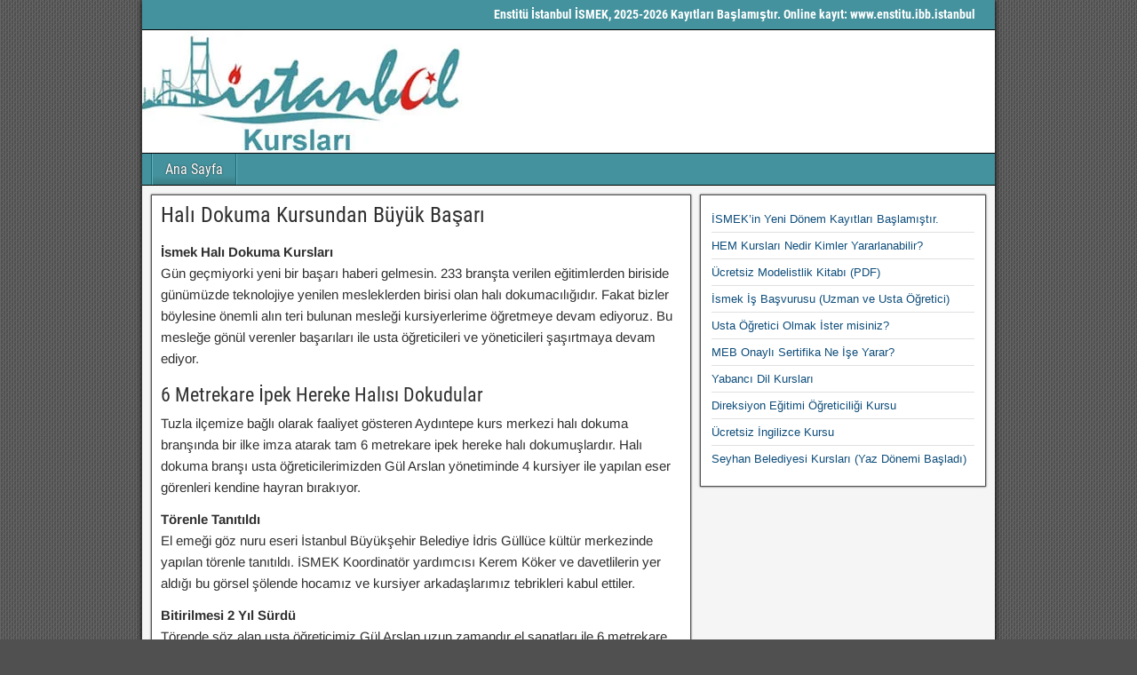

--- FILE ---
content_type: text/html; charset=UTF-8
request_url: https://www.ismekkurs.com/ismek-hali-dokuma-kursundan-buyuk-basari
body_size: 11173
content:
<!DOCTYPE html><html lang="tr" prefix="og: https://ogp.me/ns#"><head><script data-no-optimize="1">var litespeed_docref=sessionStorage.getItem("litespeed_docref");litespeed_docref&&(Object.defineProperty(document,"referrer",{get:function(){return litespeed_docref}}),sessionStorage.removeItem("litespeed_docref"));</script> <meta charset="UTF-8" /><meta name="viewport" content="initial-scale=1.0" /><link rel="profile" href="https://gmpg.org/xfn/11" /><link rel="pingback" href="https://www.ismekkurs.com/xmlrpc.php" /><title>İsmek Halı Dokuma Kursundan İpek Hereke Halısı</title><meta name="description" content="Tuzla aydıntepe ismek kurs merkezi halı dokuma branşı usta öğreticisi ve kursiyerleri tarafından el emeği göz nuru halı dokundu"/><meta name="robots" content="follow, index, max-snippet:-1, max-video-preview:-1, max-image-preview:large"/><link rel="canonical" href="https://www.ismekkurs.com/ismek-hali-dokuma-kursundan-buyuk-basari" /><meta property="og:locale" content="tr_TR" /><meta property="og:type" content="article" /><meta property="og:title" content="İsmek Halı Dokuma Kursundan İpek Hereke Halısı" /><meta property="og:description" content="Tuzla aydıntepe ismek kurs merkezi halı dokuma branşı usta öğreticisi ve kursiyerleri tarafından el emeği göz nuru halı dokundu" /><meta property="og:url" content="https://www.ismekkurs.com/ismek-hali-dokuma-kursundan-buyuk-basari" /><meta property="og:site_name" content="İsmek Kursları" /><meta property="article:section" content="İsmek Kurs Merkezleri" /><meta property="og:updated_time" content="2024-06-20T16:57:18+03:00" /><meta property="article:published_time" content="2013-05-11T07:14:05+03:00" /><meta property="article:modified_time" content="2024-06-20T16:57:18+03:00" /><meta name="twitter:card" content="summary_large_image" /><meta name="twitter:title" content="İsmek Halı Dokuma Kursundan İpek Hereke Halısı" /><meta name="twitter:description" content="Tuzla aydıntepe ismek kurs merkezi halı dokuma branşı usta öğreticisi ve kursiyerleri tarafından el emeği göz nuru halı dokundu" /><meta name="twitter:label1" content="Yazan" /><meta name="twitter:data1" content="admin - WEBMASTERYOLCU" /><meta name="twitter:label2" content="Okuma süresi" /><meta name="twitter:data2" content="Bir dakikadan az" /> <script type="application/ld+json" class="rank-math-schema-pro">{"@context":"https://schema.org","@graph":[{"@type":["Organization","Person"],"@id":"https://www.ismekkurs.com/#person","name":"\u0130smek Kurslar\u0131","url":"https://www.ismekkurs.com"},{"@type":"WebSite","@id":"https://www.ismekkurs.com/#website","url":"https://www.ismekkurs.com","name":"\u0130smek Kurslar\u0131","publisher":{"@id":"https://www.ismekkurs.com/#person"},"inLanguage":"tr"},{"@type":"WebPage","@id":"https://www.ismekkurs.com/ismek-hali-dokuma-kursundan-buyuk-basari#webpage","url":"https://www.ismekkurs.com/ismek-hali-dokuma-kursundan-buyuk-basari","name":"\u0130smek Hal\u0131 Dokuma Kursundan \u0130pek Hereke Hal\u0131s\u0131","datePublished":"2013-05-11T07:14:05+03:00","dateModified":"2024-06-20T16:57:18+03:00","isPartOf":{"@id":"https://www.ismekkurs.com/#website"},"inLanguage":"tr"},{"@type":"Person","@id":"https://www.ismekkurs.com/author/admin-2","name":"admin - WEBMASTERYOLCU","url":"https://www.ismekkurs.com/author/admin-2","image":{"@type":"ImageObject","@id":"https://www.ismekkurs.com/wp-content/litespeed/avatar/3477da2b9820f2b6b278f06b52b01520.jpg?ver=1768469991","url":"https://www.ismekkurs.com/wp-content/litespeed/avatar/3477da2b9820f2b6b278f06b52b01520.jpg?ver=1768469991","caption":"admin - WEBMASTERYOLCU","inLanguage":"tr"}},{"@type":"BlogPosting","headline":"\u0130smek Hal\u0131 Dokuma Kursundan \u0130pek Hereke Hal\u0131s\u0131","datePublished":"2013-05-11T07:14:05+03:00","dateModified":"2024-06-20T16:57:18+03:00","articleSection":"\u0130smek Kurs Merkezleri","author":{"@id":"https://www.ismekkurs.com/author/admin-2","name":"admin - WEBMASTERYOLCU"},"publisher":{"@id":"https://www.ismekkurs.com/#person"},"description":"Tuzla ayd\u0131ntepe ismek kurs merkezi hal\u0131 dokuma bran\u015f\u0131 usta \u00f6\u011freticisi ve kursiyerleri taraf\u0131ndan el eme\u011fi g\u00f6z nuru hal\u0131 dokundu","name":"\u0130smek Hal\u0131 Dokuma Kursundan \u0130pek Hereke Hal\u0131s\u0131","@id":"https://www.ismekkurs.com/ismek-hali-dokuma-kursundan-buyuk-basari#richSnippet","isPartOf":{"@id":"https://www.ismekkurs.com/ismek-hali-dokuma-kursundan-buyuk-basari#webpage"},"inLanguage":"tr","mainEntityOfPage":{"@id":"https://www.ismekkurs.com/ismek-hali-dokuma-kursundan-buyuk-basari#webpage"}}]}</script> <link rel="alternate" type="application/rss+xml" title="İsmek Kursları &raquo; akışı" href="https://www.ismekkurs.com/feed" /><link rel="alternate" type="application/rss+xml" title="İsmek Kursları &raquo; yorum akışı" href="https://www.ismekkurs.com/comments/feed" /> <script id="wpp-js" type="litespeed/javascript" data-src="https://www.ismekkurs.com/wp-content/plugins/wordpress-popular-posts/assets/js/wpp.min.js?ver=7.3.6" data-sampling="0" data-sampling-rate="100" data-api-url="https://www.ismekkurs.com/wp-json/wordpress-popular-posts" data-post-id="590" data-token="d20ed8c339" data-lang="0" data-debug="0"></script> <link rel="alternate" type="application/rss+xml" title="İsmek Kursları &raquo; Halı Dokuma Kursundan Büyük Başarı yorum akışı" href="https://www.ismekkurs.com/ismek-hali-dokuma-kursundan-buyuk-basari/feed" /><link rel="alternate" title="oEmbed (JSON)" type="application/json+oembed" href="https://www.ismekkurs.com/wp-json/oembed/1.0/embed?url=https%3A%2F%2Fwww.ismekkurs.com%2Fismek-hali-dokuma-kursundan-buyuk-basari" /><link rel="alternate" title="oEmbed (XML)" type="text/xml+oembed" href="https://www.ismekkurs.com/wp-json/oembed/1.0/embed?url=https%3A%2F%2Fwww.ismekkurs.com%2Fismek-hali-dokuma-kursundan-buyuk-basari&#038;format=xml" /><style id='wp-img-auto-sizes-contain-inline-css' type='text/css'>img:is([sizes=auto i],[sizes^="auto," i]){contain-intrinsic-size:3000px 1500px}
/*# sourceURL=wp-img-auto-sizes-contain-inline-css */</style><link data-optimized="2" rel="stylesheet" href="https://www.ismekkurs.com/wp-content/litespeed/css/5784de7cb63b5d93605439e2d60de344.css?ver=0adcc" /><style id='wp-block-heading-inline-css' type='text/css'>h1:where(.wp-block-heading).has-background,h2:where(.wp-block-heading).has-background,h3:where(.wp-block-heading).has-background,h4:where(.wp-block-heading).has-background,h5:where(.wp-block-heading).has-background,h6:where(.wp-block-heading).has-background{padding:1.25em 2.375em}h1.has-text-align-left[style*=writing-mode]:where([style*=vertical-lr]),h1.has-text-align-right[style*=writing-mode]:where([style*=vertical-rl]),h2.has-text-align-left[style*=writing-mode]:where([style*=vertical-lr]),h2.has-text-align-right[style*=writing-mode]:where([style*=vertical-rl]),h3.has-text-align-left[style*=writing-mode]:where([style*=vertical-lr]),h3.has-text-align-right[style*=writing-mode]:where([style*=vertical-rl]),h4.has-text-align-left[style*=writing-mode]:where([style*=vertical-lr]),h4.has-text-align-right[style*=writing-mode]:where([style*=vertical-rl]),h5.has-text-align-left[style*=writing-mode]:where([style*=vertical-lr]),h5.has-text-align-right[style*=writing-mode]:where([style*=vertical-rl]),h6.has-text-align-left[style*=writing-mode]:where([style*=vertical-lr]),h6.has-text-align-right[style*=writing-mode]:where([style*=vertical-rl]){rotate:180deg}
/*# sourceURL=https://www.ismekkurs.com/wp-includes/blocks/heading/style.min.css */</style><style id='wp-block-paragraph-inline-css' type='text/css'>.is-small-text{font-size:.875em}.is-regular-text{font-size:1em}.is-large-text{font-size:2.25em}.is-larger-text{font-size:3em}.has-drop-cap:not(:focus):first-letter{float:left;font-size:8.4em;font-style:normal;font-weight:100;line-height:.68;margin:.05em .1em 0 0;text-transform:uppercase}body.rtl .has-drop-cap:not(:focus):first-letter{float:none;margin-left:.1em}p.has-drop-cap.has-background{overflow:hidden}:root :where(p.has-background){padding:1.25em 2.375em}:where(p.has-text-color:not(.has-link-color)) a{color:inherit}p.has-text-align-left[style*="writing-mode:vertical-lr"],p.has-text-align-right[style*="writing-mode:vertical-rl"]{rotate:180deg}
/*# sourceURL=https://www.ismekkurs.com/wp-includes/blocks/paragraph/style.min.css */</style><style id='global-styles-inline-css' type='text/css'>:root{--wp--preset--aspect-ratio--square: 1;--wp--preset--aspect-ratio--4-3: 4/3;--wp--preset--aspect-ratio--3-4: 3/4;--wp--preset--aspect-ratio--3-2: 3/2;--wp--preset--aspect-ratio--2-3: 2/3;--wp--preset--aspect-ratio--16-9: 16/9;--wp--preset--aspect-ratio--9-16: 9/16;--wp--preset--color--black: #000000;--wp--preset--color--cyan-bluish-gray: #abb8c3;--wp--preset--color--white: #ffffff;--wp--preset--color--pale-pink: #f78da7;--wp--preset--color--vivid-red: #cf2e2e;--wp--preset--color--luminous-vivid-orange: #ff6900;--wp--preset--color--luminous-vivid-amber: #fcb900;--wp--preset--color--light-green-cyan: #7bdcb5;--wp--preset--color--vivid-green-cyan: #00d084;--wp--preset--color--pale-cyan-blue: #8ed1fc;--wp--preset--color--vivid-cyan-blue: #0693e3;--wp--preset--color--vivid-purple: #9b51e0;--wp--preset--gradient--vivid-cyan-blue-to-vivid-purple: linear-gradient(135deg,rgb(6,147,227) 0%,rgb(155,81,224) 100%);--wp--preset--gradient--light-green-cyan-to-vivid-green-cyan: linear-gradient(135deg,rgb(122,220,180) 0%,rgb(0,208,130) 100%);--wp--preset--gradient--luminous-vivid-amber-to-luminous-vivid-orange: linear-gradient(135deg,rgb(252,185,0) 0%,rgb(255,105,0) 100%);--wp--preset--gradient--luminous-vivid-orange-to-vivid-red: linear-gradient(135deg,rgb(255,105,0) 0%,rgb(207,46,46) 100%);--wp--preset--gradient--very-light-gray-to-cyan-bluish-gray: linear-gradient(135deg,rgb(238,238,238) 0%,rgb(169,184,195) 100%);--wp--preset--gradient--cool-to-warm-spectrum: linear-gradient(135deg,rgb(74,234,220) 0%,rgb(151,120,209) 20%,rgb(207,42,186) 40%,rgb(238,44,130) 60%,rgb(251,105,98) 80%,rgb(254,248,76) 100%);--wp--preset--gradient--blush-light-purple: linear-gradient(135deg,rgb(255,206,236) 0%,rgb(152,150,240) 100%);--wp--preset--gradient--blush-bordeaux: linear-gradient(135deg,rgb(254,205,165) 0%,rgb(254,45,45) 50%,rgb(107,0,62) 100%);--wp--preset--gradient--luminous-dusk: linear-gradient(135deg,rgb(255,203,112) 0%,rgb(199,81,192) 50%,rgb(65,88,208) 100%);--wp--preset--gradient--pale-ocean: linear-gradient(135deg,rgb(255,245,203) 0%,rgb(182,227,212) 50%,rgb(51,167,181) 100%);--wp--preset--gradient--electric-grass: linear-gradient(135deg,rgb(202,248,128) 0%,rgb(113,206,126) 100%);--wp--preset--gradient--midnight: linear-gradient(135deg,rgb(2,3,129) 0%,rgb(40,116,252) 100%);--wp--preset--font-size--small: 13px;--wp--preset--font-size--medium: 20px;--wp--preset--font-size--large: 36px;--wp--preset--font-size--x-large: 42px;--wp--preset--spacing--20: 0.44rem;--wp--preset--spacing--30: 0.67rem;--wp--preset--spacing--40: 1rem;--wp--preset--spacing--50: 1.5rem;--wp--preset--spacing--60: 2.25rem;--wp--preset--spacing--70: 3.38rem;--wp--preset--spacing--80: 5.06rem;--wp--preset--shadow--natural: 6px 6px 9px rgba(0, 0, 0, 0.2);--wp--preset--shadow--deep: 12px 12px 50px rgba(0, 0, 0, 0.4);--wp--preset--shadow--sharp: 6px 6px 0px rgba(0, 0, 0, 0.2);--wp--preset--shadow--outlined: 6px 6px 0px -3px rgb(255, 255, 255), 6px 6px rgb(0, 0, 0);--wp--preset--shadow--crisp: 6px 6px 0px rgb(0, 0, 0);}:where(.is-layout-flex){gap: 0.5em;}:where(.is-layout-grid){gap: 0.5em;}body .is-layout-flex{display: flex;}.is-layout-flex{flex-wrap: wrap;align-items: center;}.is-layout-flex > :is(*, div){margin: 0;}body .is-layout-grid{display: grid;}.is-layout-grid > :is(*, div){margin: 0;}:where(.wp-block-columns.is-layout-flex){gap: 2em;}:where(.wp-block-columns.is-layout-grid){gap: 2em;}:where(.wp-block-post-template.is-layout-flex){gap: 1.25em;}:where(.wp-block-post-template.is-layout-grid){gap: 1.25em;}.has-black-color{color: var(--wp--preset--color--black) !important;}.has-cyan-bluish-gray-color{color: var(--wp--preset--color--cyan-bluish-gray) !important;}.has-white-color{color: var(--wp--preset--color--white) !important;}.has-pale-pink-color{color: var(--wp--preset--color--pale-pink) !important;}.has-vivid-red-color{color: var(--wp--preset--color--vivid-red) !important;}.has-luminous-vivid-orange-color{color: var(--wp--preset--color--luminous-vivid-orange) !important;}.has-luminous-vivid-amber-color{color: var(--wp--preset--color--luminous-vivid-amber) !important;}.has-light-green-cyan-color{color: var(--wp--preset--color--light-green-cyan) !important;}.has-vivid-green-cyan-color{color: var(--wp--preset--color--vivid-green-cyan) !important;}.has-pale-cyan-blue-color{color: var(--wp--preset--color--pale-cyan-blue) !important;}.has-vivid-cyan-blue-color{color: var(--wp--preset--color--vivid-cyan-blue) !important;}.has-vivid-purple-color{color: var(--wp--preset--color--vivid-purple) !important;}.has-black-background-color{background-color: var(--wp--preset--color--black) !important;}.has-cyan-bluish-gray-background-color{background-color: var(--wp--preset--color--cyan-bluish-gray) !important;}.has-white-background-color{background-color: var(--wp--preset--color--white) !important;}.has-pale-pink-background-color{background-color: var(--wp--preset--color--pale-pink) !important;}.has-vivid-red-background-color{background-color: var(--wp--preset--color--vivid-red) !important;}.has-luminous-vivid-orange-background-color{background-color: var(--wp--preset--color--luminous-vivid-orange) !important;}.has-luminous-vivid-amber-background-color{background-color: var(--wp--preset--color--luminous-vivid-amber) !important;}.has-light-green-cyan-background-color{background-color: var(--wp--preset--color--light-green-cyan) !important;}.has-vivid-green-cyan-background-color{background-color: var(--wp--preset--color--vivid-green-cyan) !important;}.has-pale-cyan-blue-background-color{background-color: var(--wp--preset--color--pale-cyan-blue) !important;}.has-vivid-cyan-blue-background-color{background-color: var(--wp--preset--color--vivid-cyan-blue) !important;}.has-vivid-purple-background-color{background-color: var(--wp--preset--color--vivid-purple) !important;}.has-black-border-color{border-color: var(--wp--preset--color--black) !important;}.has-cyan-bluish-gray-border-color{border-color: var(--wp--preset--color--cyan-bluish-gray) !important;}.has-white-border-color{border-color: var(--wp--preset--color--white) !important;}.has-pale-pink-border-color{border-color: var(--wp--preset--color--pale-pink) !important;}.has-vivid-red-border-color{border-color: var(--wp--preset--color--vivid-red) !important;}.has-luminous-vivid-orange-border-color{border-color: var(--wp--preset--color--luminous-vivid-orange) !important;}.has-luminous-vivid-amber-border-color{border-color: var(--wp--preset--color--luminous-vivid-amber) !important;}.has-light-green-cyan-border-color{border-color: var(--wp--preset--color--light-green-cyan) !important;}.has-vivid-green-cyan-border-color{border-color: var(--wp--preset--color--vivid-green-cyan) !important;}.has-pale-cyan-blue-border-color{border-color: var(--wp--preset--color--pale-cyan-blue) !important;}.has-vivid-cyan-blue-border-color{border-color: var(--wp--preset--color--vivid-cyan-blue) !important;}.has-vivid-purple-border-color{border-color: var(--wp--preset--color--vivid-purple) !important;}.has-vivid-cyan-blue-to-vivid-purple-gradient-background{background: var(--wp--preset--gradient--vivid-cyan-blue-to-vivid-purple) !important;}.has-light-green-cyan-to-vivid-green-cyan-gradient-background{background: var(--wp--preset--gradient--light-green-cyan-to-vivid-green-cyan) !important;}.has-luminous-vivid-amber-to-luminous-vivid-orange-gradient-background{background: var(--wp--preset--gradient--luminous-vivid-amber-to-luminous-vivid-orange) !important;}.has-luminous-vivid-orange-to-vivid-red-gradient-background{background: var(--wp--preset--gradient--luminous-vivid-orange-to-vivid-red) !important;}.has-very-light-gray-to-cyan-bluish-gray-gradient-background{background: var(--wp--preset--gradient--very-light-gray-to-cyan-bluish-gray) !important;}.has-cool-to-warm-spectrum-gradient-background{background: var(--wp--preset--gradient--cool-to-warm-spectrum) !important;}.has-blush-light-purple-gradient-background{background: var(--wp--preset--gradient--blush-light-purple) !important;}.has-blush-bordeaux-gradient-background{background: var(--wp--preset--gradient--blush-bordeaux) !important;}.has-luminous-dusk-gradient-background{background: var(--wp--preset--gradient--luminous-dusk) !important;}.has-pale-ocean-gradient-background{background: var(--wp--preset--gradient--pale-ocean) !important;}.has-electric-grass-gradient-background{background: var(--wp--preset--gradient--electric-grass) !important;}.has-midnight-gradient-background{background: var(--wp--preset--gradient--midnight) !important;}.has-small-font-size{font-size: var(--wp--preset--font-size--small) !important;}.has-medium-font-size{font-size: var(--wp--preset--font-size--medium) !important;}.has-large-font-size{font-size: var(--wp--preset--font-size--large) !important;}.has-x-large-font-size{font-size: var(--wp--preset--font-size--x-large) !important;}
/*# sourceURL=global-styles-inline-css */</style><style id='classic-theme-styles-inline-css' type='text/css'>/*! This file is auto-generated */
.wp-block-button__link{color:#fff;background-color:#32373c;border-radius:9999px;box-shadow:none;text-decoration:none;padding:calc(.667em + 2px) calc(1.333em + 2px);font-size:1.125em}.wp-block-file__button{background:#32373c;color:#fff;text-decoration:none}
/*# sourceURL=/wp-includes/css/classic-themes.min.css */</style> <script type="litespeed/javascript" data-src="https://www.ismekkurs.com/wp-includes/js/jquery/jquery.min.js" id="jquery-core-js"></script> <link rel="https://api.w.org/" href="https://www.ismekkurs.com/wp-json/" /><link rel="alternate" title="JSON" type="application/json" href="https://www.ismekkurs.com/wp-json/wp/v2/posts/590" /><style id="wpp-loading-animation-styles">@-webkit-keyframes bgslide{from{background-position-x:0}to{background-position-x:-200%}}@keyframes bgslide{from{background-position-x:0}to{background-position-x:-200%}}.wpp-widget-block-placeholder,.wpp-shortcode-placeholder{margin:0 auto;width:60px;height:3px;background:#dd3737;background:linear-gradient(90deg,#dd3737 0%,#571313 10%,#dd3737 100%);background-size:200% auto;border-radius:3px;-webkit-animation:bgslide 1s infinite linear;animation:bgslide 1s infinite linear}</style><meta property="Frontier Theme" content="1.3.5" /><style type="text/css" media="screen">#container 	{width: 960px;}
	#header 	{min-height: 0px;}
	#content 	{width: 65%;}
	#sidebar-left 	{width: 35%;}
	#sidebar-right 	{width: 35%;}</style><style type="text/css" media="screen">.page-template-page-cs-php #content, .page-template-page-sc-php #content {width: 65%;}
	.page-template-page-cs-php #sidebar-left, .page-template-page-sc-php #sidebar-left,
	.page-template-page-cs-php #sidebar-right, .page-template-page-sc-php #sidebar-right {width: 35%;}
	.page-template-page-scs-php #content {width: 50%;}
	.page-template-page-scs-php #sidebar-left {width: 25%;}
	.page-template-page-scs-php #sidebar-right {width: 25%;}</style><style type="text/css" media="screen">#header {background-color:#FFFFFF;}
	#nav-main {background-color:#44929d;}
	#nav-main .nav-main {border-left: 1px solid #1c6a75; border-right: 1px solid #62b0bb;}
	#nav-main .nav-main > li, #nav-main .nav-main > ul > .page_item {border-left: 1px solid #62b0bb; border-right: 1px solid #1c6a75;}
	#top-bar {background-color:#44929d;}
	#bottom-bar {background-color:#222222;}
	#main {background-color:#F5F5F5;}
	.blog-view, .single-view, .author-info, .archive-info, .form-404 {background-color:#FFFFFF;}
	.blog-view.sticky {background-color:#FFDC8A;}
	.frontier-widget {background-color:#FFFFFF;}
	.blog-view, .comment-author-admin > .comment-body, .bypostauthor > .comment-body {border-top: 6px solid #2A5A8E;}
	.page-nav > *, .comment-nav > *, .author-info .title, .comment-reply-link, .widget-title,
	.widget_search .search-submit, .widget_calendar caption {background-color:#2A5A8E;}
	.genericon {color:#2A5A8E;}
	a {color:#0E4D7A;}
	a:hover {color:#0000EE;}</style> <script type="litespeed/javascript" data-src="https://pagead2.googlesyndication.com/pagead/js/adsbygoogle.js?client=ca-pub-0785708681412883" crossorigin="anonymous"></script> <style type="text/css" id="custom-background-css">body.custom-background { background-image: url("https://www.ismekkurs.com/wp-content/themes/frontier/images/honeycomb.png"); background-position: left top; background-size: auto; background-repeat: repeat; background-attachment: scroll; }</style></head><body data-rsssl=1 class="wp-singular post-template-default single single-post postid-590 single-format-standard custom-background wp-theme-frontier"><div id="container" class="cf" itemscope itemtype="http://schema.org/WebPage"><div id="top-bar" class="cf"><div id="top-bar-info"></div><nav id="nav-top" role="navigation" aria-label="Top Menu"><ul id="menu-en-ust" class="nav-top"><li id="menu-item-9108" class="menu-item menu-item-type-custom menu-item-object-custom menu-item-9108"><a href="https://www.ismekkurs.com/ismek-kayit-tarihleri"><b>Enstitü İstanbul İSMEK, 2025-2026 Kayıtları Başlamıştır. Online kayıt: www.enstitu.ibb.istanbul </b></a></li></ul></nav></div><div id="header" class="cf" itemscope itemtype="http://schema.org/WPHeader" role="banner"><div id="header-logo">
<a href="https://www.ismekkurs.com/"><img data-lazyloaded="1" src="[data-uri]" width="360" height="138" data-src="https://kurslar.gen.tr/ismekkurslari/enstitu-istanbul-ismek-kurslari.webp" alt="İsmek Kursları" /></a></div></div><nav id="nav-main" class="cf drop" itemscope itemtype="http://schema.org/SiteNavigationElement" role="navigation" aria-label="Main Menu">
<button class="drop-toggle"><span class="genericon genericon-menu"></span></button><ul id="menu-ust" class="nav-main"><li id="menu-item-8844" class="menu-item menu-item-type-custom menu-item-object-custom menu-item-home menu-item-8844"><a href="https://www.ismekkurs.com">Ana Sayfa</a></li></ul></nav><div id="main" class="col-cs cf"><div id="content" class="cf" itemscope itemtype="http://schema.org/Blog" role="main"><article id="post-590" class="single-view post-590 post type-post status-publish format-standard hentry category-ismek-kurs-merkezleri" itemprop="blogPost" itemscope itemtype="http://schema.org/BlogPosting"><header class="entry-header cf"><h1 class="entry-title" itemprop="headline" ><a href="https://www.ismekkurs.com/ismek-hali-dokuma-kursundan-buyuk-basari">Halı Dokuma Kursundan Büyük Başarı</a></h1></header><div class="entry-byline cf"></div><div class="entry-content cf" itemprop="text" ><p><strong>İsmek Halı Dokuma Kursları</strong><br>Gün geçmiyorki yeni bir başarı haberi gelmesin. 233 branşta verilen eğitimlerden biriside günümüzde teknolojiye yenilen mesleklerden birisi olan halı dokumacılığıdır. Fakat bizler böylesine önemli alın teri bulunan mesleği kursiyerlerime öğretmeye devam ediyoruz. Bu mesleğe gönül verenler başarıları ile usta öğreticileri ve yöneticileri şaşırtmaya devam ediyor.</p><h2 class="wp-block-heading">6 Metrekare İpek Hereke Halısı Dokudular</h2><p>Tuzla ilçemize bağlı olarak faaliyet gösteren Aydıntepe kurs merkezi halı dokuma branşında bir ilke imza atarak tam 6 metrekare ipek hereke halı dokumuşlardır. Halı dokuma branşı usta öğreticilerimizden Gül Arslan yönetiminde 4 kursiyer ile yapılan eser görenleri kendine hayran bırakıyor.</p><p><strong>Törenle Tanıtıldı</strong><br>El emeği göz nuru eseri İstanbul Büyükşehir Belediye İdris Güllüce kültür merkezinde yapılan törenle tanıtıldı. İSMEK Koordinatör yardımcısı Kerem Köker ve davetlilerin yer aldığı bu görsel şölende hocamız ve kursiyer arkadaşlarımız tebrikleri kabul ettiler.</p><p><strong>Bitirilmesi 2 Yıl Sürdü</strong><br>Törende söz alan usta öğreticimiz Gül Arslan uzun zamandır el sanatları ile 6 metrekare ipek hereke halısı dokunmadığını belirtirek yapılan çalışmanın 2 yılda tamamlandığını belirtmiştir.</p><p>Bu önemli eserde emeği bulunan öğretmen ve kursiyer arkadaşlarımızı altın ve çeşitli hediyeler ile ödüllendirilmiştir. Bu ve buna benzer bir çok başarının yer aldığı ismek herkese kapısı açıktır.</p></div><footer class="entry-footer cf"></footer></article><div id="comment-area"><div id="comments"><div id="respond" class="comment-respond"><h3 id="reply-title" class="comment-reply-title">Bir yanıt yazın</h3><form action="https://www.ismekkurs.com/wp-comments-post.php" method="post" id="commentform" class="comment-form"><p class="comment-notes"><span id="email-notes">E-posta adresiniz yayınlanmayacak.</span> <span class="required-field-message">Gerekli alanlar <span class="required">*</span> ile işaretlenmişlerdir</span></p><p class="comment-form-comment"><label for="comment">Yorum <span class="required">*</span></label><textarea id="comment" name="comment" cols="45" rows="8" maxlength="65525" required></textarea></p><p class="comment-form-author"><label for="author">Ad</label> <input id="author" name="author" type="text" value="" size="30" maxlength="245" autocomplete="name" /></p><p class="comment-form-email"><label for="email">E-posta</label> <input id="email" name="email" type="email" value="" size="30" maxlength="100" aria-describedby="email-notes" autocomplete="email" /></p><p class="comment-form-url"><label for="url">İnternet sitesi</label> <input id="url" name="url" type="url" value="" size="30" maxlength="200" autocomplete="url" /></p><p class="form-submit"><input name="submit" type="submit" id="submit" class="submit" value="Yorum gönder" /> <input type='hidden' name='comment_post_ID' value='590' id='comment_post_ID' />
<input type='hidden' name='comment_parent' id='comment_parent' value='0' /></p><p style="display: none;"><input type="hidden" id="akismet_comment_nonce" name="akismet_comment_nonce" value="420133ef85" /></p><p style="display: none !important;" class="akismet-fields-container" data-prefix="ak_"><label>&#916;<textarea name="ak_hp_textarea" cols="45" rows="8" maxlength="100"></textarea></label><input type="hidden" id="ak_js_1" name="ak_js" value="66"/><script type="litespeed/javascript">document.getElementById("ak_js_1").setAttribute("value",(new Date()).getTime())</script></p></form></div></div></div></div><div id="sidebar-right" class="sidebar cf" itemscope itemtype="http://schema.org/WPSideBar" role="complementary" aria-label="Sidebar Right"><aside id="widgets-wrap-sidebar-right"><section id="block-4" class="widget-sidebar frontier-widget widget_block"><div class="popular-posts"><ul class="wpp-list"><li>
<a href="https://www.ismekkurs.com/ismek-kayit-tarihleri" class="wpp-post-title" target="_self">İSMEK’in Yeni Dönem Kayıtları Başlamıştır.</a></li><li>
<a href="https://www.ismekkurs.com/halk-egitim-merkezi-kurslari-ne-zaman-basliyor" class="wpp-post-title" target="_self">HEM Kursları Nedir Kimler Yararlanabilir?</a></li><li>
<a href="https://www.ismekkurs.com/modelistlik-kitabi" class="wpp-post-title" target="_self">Ücretsiz Modelistlik Kitabı (PDF)</a></li><li>
<a href="https://www.ismekkurs.com/ismek-is-basvurusu" class="wpp-post-title" target="_self">İsmek İş Başvurusu (Uzman ve Usta Öğretici)</a></li><li>
<a href="https://www.ismekkurs.com/usta-ogretici" class="wpp-post-title" target="_self">Usta Öğretici Olmak İster misiniz?</a></li><li>
<a href="https://www.ismekkurs.com/sertifika-ne-ise-yarar" class="wpp-post-title" target="_self">MEB Onaylı Sertifika Ne İşe Yarar?</a></li><li>
<a href="https://www.ismekkurs.com/ismek-yabanci-dil-kurslari" class="wpp-post-title" target="_self">Yabancı Dil Kursları</a></li><li>
<a href="https://www.ismekkurs.com/direksiyon-egitimi-ogreticiligi-kursu" class="wpp-post-title" target="_self">Direksiyon Eğitimi Öğreticiliği Kursu</a></li><li>
<a href="https://www.ismekkurs.com/ingilizce-kursu" class="wpp-post-title" target="_self">Ücretsiz İngilizce Kursu</a></li><li>
<a href="https://www.ismekkurs.com/seymer" class="wpp-post-title" target="_self">Seyhan Belediyesi Kursları (Yaz Dönemi Başladı)</a></li></ul></div></section></aside></div></div><div id="bottom-bar" class="cf" role="contentinfo">
<span id="bottom-bar-text">İSMEK Resmi İnternet sitesi ismek.istanbul olarak hizmet vermektedir. Koronavirüs nedeniyle eğitimler, kurs merkezleri, alanlar üzerinde birçok değişiklik yapıldı. En güncel bilgilere ismek.istanbul adresinden ulaşabilirsiniz. <script type="litespeed/javascript" data-src="https://www.googletagmanager.com/gtag/js?id=UA-121182373-1"></script> <script type="litespeed/javascript">window.dataLayer=window.dataLayer||[];function gtag(){dataLayer.push(arguments)}
gtag('js',new Date());gtag('config','UA-121182373-1')</script> </span></div></div> <script type="speculationrules">{"prefetch":[{"source":"document","where":{"and":[{"href_matches":"/*"},{"not":{"href_matches":["/wp-*.php","/wp-admin/*","/wp-content/uploads/*","/wp-content/*","/wp-content/plugins/*","/wp-content/themes/frontier/*","/*\\?(.+)"]}},{"not":{"selector_matches":"a[rel~=\"nofollow\"]"}},{"not":{"selector_matches":".no-prefetch, .no-prefetch a"}}]},"eagerness":"conservative"}]}</script> <script type="litespeed/javascript">jQuery(document).ready(function($){$('#nav-main .drop-toggle').click(function(){$('#nav-main').toggleClass('dropped')})})</script> <script data-no-optimize="1">window.lazyLoadOptions=Object.assign({},{threshold:300},window.lazyLoadOptions||{});!function(t,e){"object"==typeof exports&&"undefined"!=typeof module?module.exports=e():"function"==typeof define&&define.amd?define(e):(t="undefined"!=typeof globalThis?globalThis:t||self).LazyLoad=e()}(this,function(){"use strict";function e(){return(e=Object.assign||function(t){for(var e=1;e<arguments.length;e++){var n,a=arguments[e];for(n in a)Object.prototype.hasOwnProperty.call(a,n)&&(t[n]=a[n])}return t}).apply(this,arguments)}function o(t){return e({},at,t)}function l(t,e){return t.getAttribute(gt+e)}function c(t){return l(t,vt)}function s(t,e){return function(t,e,n){e=gt+e;null!==n?t.setAttribute(e,n):t.removeAttribute(e)}(t,vt,e)}function i(t){return s(t,null),0}function r(t){return null===c(t)}function u(t){return c(t)===_t}function d(t,e,n,a){t&&(void 0===a?void 0===n?t(e):t(e,n):t(e,n,a))}function f(t,e){et?t.classList.add(e):t.className+=(t.className?" ":"")+e}function _(t,e){et?t.classList.remove(e):t.className=t.className.replace(new RegExp("(^|\\s+)"+e+"(\\s+|$)")," ").replace(/^\s+/,"").replace(/\s+$/,"")}function g(t){return t.llTempImage}function v(t,e){!e||(e=e._observer)&&e.unobserve(t)}function b(t,e){t&&(t.loadingCount+=e)}function p(t,e){t&&(t.toLoadCount=e)}function n(t){for(var e,n=[],a=0;e=t.children[a];a+=1)"SOURCE"===e.tagName&&n.push(e);return n}function h(t,e){(t=t.parentNode)&&"PICTURE"===t.tagName&&n(t).forEach(e)}function a(t,e){n(t).forEach(e)}function m(t){return!!t[lt]}function E(t){return t[lt]}function I(t){return delete t[lt]}function y(e,t){var n;m(e)||(n={},t.forEach(function(t){n[t]=e.getAttribute(t)}),e[lt]=n)}function L(a,t){var o;m(a)&&(o=E(a),t.forEach(function(t){var e,n;e=a,(t=o[n=t])?e.setAttribute(n,t):e.removeAttribute(n)}))}function k(t,e,n){f(t,e.class_loading),s(t,st),n&&(b(n,1),d(e.callback_loading,t,n))}function A(t,e,n){n&&t.setAttribute(e,n)}function O(t,e){A(t,rt,l(t,e.data_sizes)),A(t,it,l(t,e.data_srcset)),A(t,ot,l(t,e.data_src))}function w(t,e,n){var a=l(t,e.data_bg_multi),o=l(t,e.data_bg_multi_hidpi);(a=nt&&o?o:a)&&(t.style.backgroundImage=a,n=n,f(t=t,(e=e).class_applied),s(t,dt),n&&(e.unobserve_completed&&v(t,e),d(e.callback_applied,t,n)))}function x(t,e){!e||0<e.loadingCount||0<e.toLoadCount||d(t.callback_finish,e)}function M(t,e,n){t.addEventListener(e,n),t.llEvLisnrs[e]=n}function N(t){return!!t.llEvLisnrs}function z(t){if(N(t)){var e,n,a=t.llEvLisnrs;for(e in a){var o=a[e];n=e,o=o,t.removeEventListener(n,o)}delete t.llEvLisnrs}}function C(t,e,n){var a;delete t.llTempImage,b(n,-1),(a=n)&&--a.toLoadCount,_(t,e.class_loading),e.unobserve_completed&&v(t,n)}function R(i,r,c){var l=g(i)||i;N(l)||function(t,e,n){N(t)||(t.llEvLisnrs={});var a="VIDEO"===t.tagName?"loadeddata":"load";M(t,a,e),M(t,"error",n)}(l,function(t){var e,n,a,o;n=r,a=c,o=u(e=i),C(e,n,a),f(e,n.class_loaded),s(e,ut),d(n.callback_loaded,e,a),o||x(n,a),z(l)},function(t){var e,n,a,o;n=r,a=c,o=u(e=i),C(e,n,a),f(e,n.class_error),s(e,ft),d(n.callback_error,e,a),o||x(n,a),z(l)})}function T(t,e,n){var a,o,i,r,c;t.llTempImage=document.createElement("IMG"),R(t,e,n),m(c=t)||(c[lt]={backgroundImage:c.style.backgroundImage}),i=n,r=l(a=t,(o=e).data_bg),c=l(a,o.data_bg_hidpi),(r=nt&&c?c:r)&&(a.style.backgroundImage='url("'.concat(r,'")'),g(a).setAttribute(ot,r),k(a,o,i)),w(t,e,n)}function G(t,e,n){var a;R(t,e,n),a=e,e=n,(t=Et[(n=t).tagName])&&(t(n,a),k(n,a,e))}function D(t,e,n){var a;a=t,(-1<It.indexOf(a.tagName)?G:T)(t,e,n)}function S(t,e,n){var a;t.setAttribute("loading","lazy"),R(t,e,n),a=e,(e=Et[(n=t).tagName])&&e(n,a),s(t,_t)}function V(t){t.removeAttribute(ot),t.removeAttribute(it),t.removeAttribute(rt)}function j(t){h(t,function(t){L(t,mt)}),L(t,mt)}function F(t){var e;(e=yt[t.tagName])?e(t):m(e=t)&&(t=E(e),e.style.backgroundImage=t.backgroundImage)}function P(t,e){var n;F(t),n=e,r(e=t)||u(e)||(_(e,n.class_entered),_(e,n.class_exited),_(e,n.class_applied),_(e,n.class_loading),_(e,n.class_loaded),_(e,n.class_error)),i(t),I(t)}function U(t,e,n,a){var o;n.cancel_on_exit&&(c(t)!==st||"IMG"===t.tagName&&(z(t),h(o=t,function(t){V(t)}),V(o),j(t),_(t,n.class_loading),b(a,-1),i(t),d(n.callback_cancel,t,e,a)))}function $(t,e,n,a){var o,i,r=(i=t,0<=bt.indexOf(c(i)));s(t,"entered"),f(t,n.class_entered),_(t,n.class_exited),o=t,i=a,n.unobserve_entered&&v(o,i),d(n.callback_enter,t,e,a),r||D(t,n,a)}function q(t){return t.use_native&&"loading"in HTMLImageElement.prototype}function H(t,o,i){t.forEach(function(t){return(a=t).isIntersecting||0<a.intersectionRatio?$(t.target,t,o,i):(e=t.target,n=t,a=o,t=i,void(r(e)||(f(e,a.class_exited),U(e,n,a,t),d(a.callback_exit,e,n,t))));var e,n,a})}function B(e,n){var t;tt&&!q(e)&&(n._observer=new IntersectionObserver(function(t){H(t,e,n)},{root:(t=e).container===document?null:t.container,rootMargin:t.thresholds||t.threshold+"px"}))}function J(t){return Array.prototype.slice.call(t)}function K(t){return t.container.querySelectorAll(t.elements_selector)}function Q(t){return c(t)===ft}function W(t,e){return e=t||K(e),J(e).filter(r)}function X(e,t){var n;(n=K(e),J(n).filter(Q)).forEach(function(t){_(t,e.class_error),i(t)}),t.update()}function t(t,e){var n,a,t=o(t);this._settings=t,this.loadingCount=0,B(t,this),n=t,a=this,Y&&window.addEventListener("online",function(){X(n,a)}),this.update(e)}var Y="undefined"!=typeof window,Z=Y&&!("onscroll"in window)||"undefined"!=typeof navigator&&/(gle|ing|ro)bot|crawl|spider/i.test(navigator.userAgent),tt=Y&&"IntersectionObserver"in window,et=Y&&"classList"in document.createElement("p"),nt=Y&&1<window.devicePixelRatio,at={elements_selector:".lazy",container:Z||Y?document:null,threshold:300,thresholds:null,data_src:"src",data_srcset:"srcset",data_sizes:"sizes",data_bg:"bg",data_bg_hidpi:"bg-hidpi",data_bg_multi:"bg-multi",data_bg_multi_hidpi:"bg-multi-hidpi",data_poster:"poster",class_applied:"applied",class_loading:"litespeed-loading",class_loaded:"litespeed-loaded",class_error:"error",class_entered:"entered",class_exited:"exited",unobserve_completed:!0,unobserve_entered:!1,cancel_on_exit:!0,callback_enter:null,callback_exit:null,callback_applied:null,callback_loading:null,callback_loaded:null,callback_error:null,callback_finish:null,callback_cancel:null,use_native:!1},ot="src",it="srcset",rt="sizes",ct="poster",lt="llOriginalAttrs",st="loading",ut="loaded",dt="applied",ft="error",_t="native",gt="data-",vt="ll-status",bt=[st,ut,dt,ft],pt=[ot],ht=[ot,ct],mt=[ot,it,rt],Et={IMG:function(t,e){h(t,function(t){y(t,mt),O(t,e)}),y(t,mt),O(t,e)},IFRAME:function(t,e){y(t,pt),A(t,ot,l(t,e.data_src))},VIDEO:function(t,e){a(t,function(t){y(t,pt),A(t,ot,l(t,e.data_src))}),y(t,ht),A(t,ct,l(t,e.data_poster)),A(t,ot,l(t,e.data_src)),t.load()}},It=["IMG","IFRAME","VIDEO"],yt={IMG:j,IFRAME:function(t){L(t,pt)},VIDEO:function(t){a(t,function(t){L(t,pt)}),L(t,ht),t.load()}},Lt=["IMG","IFRAME","VIDEO"];return t.prototype={update:function(t){var e,n,a,o=this._settings,i=W(t,o);{if(p(this,i.length),!Z&&tt)return q(o)?(e=o,n=this,i.forEach(function(t){-1!==Lt.indexOf(t.tagName)&&S(t,e,n)}),void p(n,0)):(t=this._observer,o=i,t.disconnect(),a=t,void o.forEach(function(t){a.observe(t)}));this.loadAll(i)}},destroy:function(){this._observer&&this._observer.disconnect(),K(this._settings).forEach(function(t){I(t)}),delete this._observer,delete this._settings,delete this.loadingCount,delete this.toLoadCount},loadAll:function(t){var e=this,n=this._settings;W(t,n).forEach(function(t){v(t,e),D(t,n,e)})},restoreAll:function(){var e=this._settings;K(e).forEach(function(t){P(t,e)})}},t.load=function(t,e){e=o(e);D(t,e)},t.resetStatus=function(t){i(t)},t}),function(t,e){"use strict";function n(){e.body.classList.add("litespeed_lazyloaded")}function a(){console.log("[LiteSpeed] Start Lazy Load"),o=new LazyLoad(Object.assign({},t.lazyLoadOptions||{},{elements_selector:"[data-lazyloaded]",callback_finish:n})),i=function(){o.update()},t.MutationObserver&&new MutationObserver(i).observe(e.documentElement,{childList:!0,subtree:!0,attributes:!0})}var o,i;t.addEventListener?t.addEventListener("load",a,!1):t.attachEvent("onload",a)}(window,document);</script><script data-no-optimize="1">window.litespeed_ui_events=window.litespeed_ui_events||["mouseover","click","keydown","wheel","touchmove","touchstart"];var urlCreator=window.URL||window.webkitURL;function litespeed_load_delayed_js_force(){console.log("[LiteSpeed] Start Load JS Delayed"),litespeed_ui_events.forEach(e=>{window.removeEventListener(e,litespeed_load_delayed_js_force,{passive:!0})}),document.querySelectorAll("iframe[data-litespeed-src]").forEach(e=>{e.setAttribute("src",e.getAttribute("data-litespeed-src"))}),"loading"==document.readyState?window.addEventListener("DOMContentLoaded",litespeed_load_delayed_js):litespeed_load_delayed_js()}litespeed_ui_events.forEach(e=>{window.addEventListener(e,litespeed_load_delayed_js_force,{passive:!0})});async function litespeed_load_delayed_js(){let t=[];for(var d in document.querySelectorAll('script[type="litespeed/javascript"]').forEach(e=>{t.push(e)}),t)await new Promise(e=>litespeed_load_one(t[d],e));document.dispatchEvent(new Event("DOMContentLiteSpeedLoaded")),window.dispatchEvent(new Event("DOMContentLiteSpeedLoaded"))}function litespeed_load_one(t,e){console.log("[LiteSpeed] Load ",t);var d=document.createElement("script");d.addEventListener("load",e),d.addEventListener("error",e),t.getAttributeNames().forEach(e=>{"type"!=e&&d.setAttribute("data-src"==e?"src":e,t.getAttribute(e))});let a=!(d.type="text/javascript");!d.src&&t.textContent&&(d.src=litespeed_inline2src(t.textContent),a=!0),t.after(d),t.remove(),a&&e()}function litespeed_inline2src(t){try{var d=urlCreator.createObjectURL(new Blob([t.replace(/^(?:<!--)?(.*?)(?:-->)?$/gm,"$1")],{type:"text/javascript"}))}catch(e){d="data:text/javascript;base64,"+btoa(t.replace(/^(?:<!--)?(.*?)(?:-->)?$/gm,"$1"))}return d}</script><script data-no-optimize="1">var litespeed_vary=document.cookie.replace(/(?:(?:^|.*;\s*)_lscache_vary\s*\=\s*([^;]*).*$)|^.*$/,"");litespeed_vary||fetch("/wp-content/plugins/litespeed-cache/guest.vary.php",{method:"POST",cache:"no-cache",redirect:"follow"}).then(e=>e.json()).then(e=>{console.log(e),e.hasOwnProperty("reload")&&"yes"==e.reload&&(sessionStorage.setItem("litespeed_docref",document.referrer),window.location.reload(!0))});</script><script data-optimized="1" type="litespeed/javascript" data-src="https://www.ismekkurs.com/wp-content/litespeed/js/210114a0a53ca2f9972d028d03aade85.js?ver=0adcc"></script></body></html>
<!-- Page optimized by LiteSpeed Cache @2026-01-21 09:52:22 -->

<!-- Page supported by LiteSpeed Cache 7.6.2 on 2026-01-21 09:52:22 -->
<!-- Guest Mode -->
<!-- QUIC.cloud UCSS in queue -->